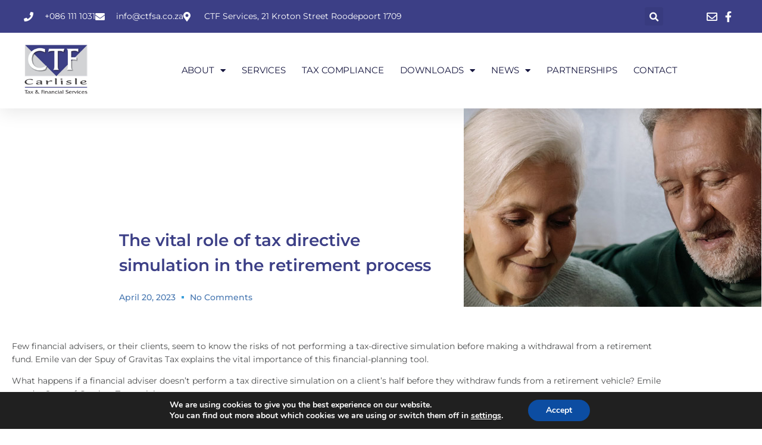

--- FILE ---
content_type: text/css
request_url: https://ctfsa.com/wp-content/uploads/elementor/css/post-1836.css?ver=1764714849
body_size: 2660
content:
.elementor-widget-section .pafe-woocommerce-sales-funnels-add-to-cart-message--success{color:var( --e-global-color-primary );}.elementor-widget-section .pafe-woocommerce-sales-funnels-add-to-cart-message--out-of-stock{color:var( --e-global-color-primary );}.elementor-widget-section .pafe-woocommerce-sales-funnels-add-to-cart-message{font-family:var( --e-global-typography-accent-font-family ), Sans-serif;font-weight:var( --e-global-typography-accent-font-weight );}.elementor-1836 .elementor-element.elementor-element-2a1bc864{box-shadow:0px 5px 30px 0px rgba(0,0,0,0.1);z-index:10;}.elementor-widget-column .pafe-woocommerce-sales-funnels-add-to-cart-message--success{color:var( --e-global-color-primary );}.elementor-widget-column .pafe-woocommerce-sales-funnels-add-to-cart-message--out-of-stock{color:var( --e-global-color-primary );}.elementor-widget-column .pafe-woocommerce-sales-funnels-add-to-cart-message{font-family:var( --e-global-typography-accent-font-family ), Sans-serif;font-weight:var( --e-global-typography-accent-font-weight );}.elementor-1836 .elementor-element.elementor-element-2ee340eb > .elementor-element-populated{padding:0px 0px 0px 0px;}.elementor-1836 .elementor-element.elementor-element-47aa35d8:not(.elementor-motion-effects-element-type-background), .elementor-1836 .elementor-element.elementor-element-47aa35d8 > .elementor-motion-effects-container > .elementor-motion-effects-layer{background-color:#3C3F86;}.elementor-1836 .elementor-element.elementor-element-47aa35d8 > .elementor-container{max-width:1200px;}.elementor-1836 .elementor-element.elementor-element-47aa35d8{transition:background 0.3s, border 0.3s, border-radius 0.3s, box-shadow 0.3s;margin-top:0px;margin-bottom:0px;padding:12px 0px 12px 0px;}.elementor-1836 .elementor-element.elementor-element-47aa35d8 > .elementor-background-overlay{transition:background 0.3s, border-radius 0.3s, opacity 0.3s;}.elementor-bc-flex-widget .elementor-1836 .elementor-element.elementor-element-336541ba.elementor-column .elementor-widget-wrap{align-items:center;}.elementor-1836 .elementor-element.elementor-element-336541ba.elementor-column.elementor-element[data-element_type="column"] > .elementor-widget-wrap.elementor-element-populated{align-content:center;align-items:center;}.elementor-1836 .elementor-element.elementor-element-336541ba > .elementor-element-populated{padding:0px 0px 0px 0px;}.elementor-widget-icon-list .pafe-woocommerce-sales-funnels-add-to-cart-message--success{color:var( --e-global-color-primary );}.elementor-widget-icon-list .pafe-woocommerce-sales-funnels-add-to-cart-message--out-of-stock{color:var( --e-global-color-primary );}.elementor-widget-icon-list .pafe-woocommerce-sales-funnels-add-to-cart-message{font-family:var( --e-global-typography-accent-font-family ), Sans-serif;font-weight:var( --e-global-typography-accent-font-weight );}.elementor-widget-icon-list .elementor-icon-list-item:not(:last-child):after{border-color:var( --e-global-color-text );}.elementor-widget-icon-list .elementor-icon-list-icon i{color:var( --e-global-color-primary );}.elementor-widget-icon-list .elementor-icon-list-icon svg{fill:var( --e-global-color-primary );}.elementor-widget-icon-list .elementor-icon-list-item > .elementor-icon-list-text, .elementor-widget-icon-list .elementor-icon-list-item > a{font-family:var( --e-global-typography-text-font-family ), Sans-serif;font-weight:var( --e-global-typography-text-font-weight );line-height:var( --e-global-typography-text-line-height );letter-spacing:var( --e-global-typography-text-letter-spacing );}.elementor-widget-icon-list .elementor-icon-list-text{color:var( --e-global-color-secondary );}.elementor-1836 .elementor-element.elementor-element-5d3cc0f6 .elementor-icon-list-items:not(.elementor-inline-items) .elementor-icon-list-item:not(:last-child){padding-block-end:calc(30px/2);}.elementor-1836 .elementor-element.elementor-element-5d3cc0f6 .elementor-icon-list-items:not(.elementor-inline-items) .elementor-icon-list-item:not(:first-child){margin-block-start:calc(30px/2);}.elementor-1836 .elementor-element.elementor-element-5d3cc0f6 .elementor-icon-list-items.elementor-inline-items .elementor-icon-list-item{margin-inline:calc(30px/2);}.elementor-1836 .elementor-element.elementor-element-5d3cc0f6 .elementor-icon-list-items.elementor-inline-items{margin-inline:calc(-30px/2);}.elementor-1836 .elementor-element.elementor-element-5d3cc0f6 .elementor-icon-list-items.elementor-inline-items .elementor-icon-list-item:after{inset-inline-end:calc(-30px/2);}.elementor-1836 .elementor-element.elementor-element-5d3cc0f6 .elementor-icon-list-icon i{color:#ffffff;transition:color 0.3s;}.elementor-1836 .elementor-element.elementor-element-5d3cc0f6 .elementor-icon-list-icon svg{fill:#ffffff;transition:fill 0.3s;}.elementor-1836 .elementor-element.elementor-element-5d3cc0f6{--e-icon-list-icon-size:16px;--icon-vertical-offset:0px;}.elementor-1836 .elementor-element.elementor-element-5d3cc0f6 .elementor-icon-list-icon{padding-inline-end:10px;}.elementor-1836 .elementor-element.elementor-element-5d3cc0f6 .elementor-icon-list-item > .elementor-icon-list-text, .elementor-1836 .elementor-element.elementor-element-5d3cc0f6 .elementor-icon-list-item > a{font-family:"Montserrat", Sans-serif;font-size:14px;font-weight:400;letter-spacing:0px;}.elementor-1836 .elementor-element.elementor-element-5d3cc0f6 .elementor-icon-list-text{color:#ffffff;transition:color 0.3s;}.elementor-bc-flex-widget .elementor-1836 .elementor-element.elementor-element-5fe2d043.elementor-column .elementor-widget-wrap{align-items:center;}.elementor-1836 .elementor-element.elementor-element-5fe2d043.elementor-column.elementor-element[data-element_type="column"] > .elementor-widget-wrap.elementor-element-populated{align-content:center;align-items:center;}.elementor-1836 .elementor-element.elementor-element-5fe2d043 > .elementor-element-populated{padding:0px 0px 0px 0px;}.elementor-widget-search-form .pafe-woocommerce-sales-funnels-add-to-cart-message--success{color:var( --e-global-color-primary );}.elementor-widget-search-form .pafe-woocommerce-sales-funnels-add-to-cart-message--out-of-stock{color:var( --e-global-color-primary );}.elementor-widget-search-form .pafe-woocommerce-sales-funnels-add-to-cart-message{font-family:var( --e-global-typography-accent-font-family ), Sans-serif;font-weight:var( --e-global-typography-accent-font-weight );}.elementor-widget-search-form .pafe-ajax-live-search-results-item{font-family:var( --e-global-typography-primary-font-family ), Sans-serif;font-weight:var( --e-global-typography-primary-font-weight );}.elementor-widget-search-form .pafe-ajax-live-search-results-item:hover{font-family:var( --e-global-typography-primary-font-family ), Sans-serif;font-weight:var( --e-global-typography-primary-font-weight );}.elementor-widget-search-form input[type="search"].elementor-search-form__input{font-family:var( --e-global-typography-text-font-family ), Sans-serif;font-weight:var( --e-global-typography-text-font-weight );line-height:var( --e-global-typography-text-line-height );letter-spacing:var( --e-global-typography-text-letter-spacing );}.elementor-widget-search-form .elementor-search-form__input,
					.elementor-widget-search-form .elementor-search-form__icon,
					.elementor-widget-search-form .elementor-lightbox .dialog-lightbox-close-button,
					.elementor-widget-search-form .elementor-lightbox .dialog-lightbox-close-button:hover,
					.elementor-widget-search-form.elementor-search-form--skin-full_screen input[type="search"].elementor-search-form__input{color:var( --e-global-color-text );fill:var( --e-global-color-text );}.elementor-widget-search-form .elementor-search-form__submit{font-family:var( --e-global-typography-text-font-family ), Sans-serif;font-weight:var( --e-global-typography-text-font-weight );line-height:var( --e-global-typography-text-line-height );letter-spacing:var( --e-global-typography-text-letter-spacing );background-color:var( --e-global-color-secondary );}.elementor-1836 .elementor-element.elementor-element-51f56fdf .elementor-search-form{text-align:right;}.elementor-1836 .elementor-element.elementor-element-51f56fdf .elementor-search-form__toggle{--e-search-form-toggle-size:31px;--e-search-form-toggle-color:#ffffff;--e-search-form-toggle-icon-size:calc(50em / 100);}.elementor-1836 .elementor-element.elementor-element-51f56fdf.elementor-search-form--skin-full_screen .elementor-search-form__container{background-color:rgba(22,22,63,0.9);}.elementor-1836 .elementor-element.elementor-element-51f56fdf input[type="search"].elementor-search-form__input{font-family:"Montserrat", Sans-serif;font-size:40px;font-weight:300;}.elementor-1836 .elementor-element.elementor-element-51f56fdf .elementor-search-form__input,
					.elementor-1836 .elementor-element.elementor-element-51f56fdf .elementor-search-form__icon,
					.elementor-1836 .elementor-element.elementor-element-51f56fdf .elementor-lightbox .dialog-lightbox-close-button,
					.elementor-1836 .elementor-element.elementor-element-51f56fdf .elementor-lightbox .dialog-lightbox-close-button:hover,
					.elementor-1836 .elementor-element.elementor-element-51f56fdf.elementor-search-form--skin-full_screen input[type="search"].elementor-search-form__input{color:#ffffff;fill:#ffffff;}.elementor-1836 .elementor-element.elementor-element-51f56fdf:not(.elementor-search-form--skin-full_screen) .elementor-search-form__container{border-color:rgba(255,255,255,0.5);border-radius:0px;}.elementor-1836 .elementor-element.elementor-element-51f56fdf.elementor-search-form--skin-full_screen input[type="search"].elementor-search-form__input{border-color:rgba(255,255,255,0.5);border-radius:0px;}.elementor-1836 .elementor-element.elementor-element-51f56fdf .elementor-search-form__toggle:hover{--e-search-form-toggle-color:#d3b574;}.elementor-1836 .elementor-element.elementor-element-51f56fdf .elementor-search-form__toggle:focus{--e-search-form-toggle-color:#d3b574;}.elementor-bc-flex-widget .elementor-1836 .elementor-element.elementor-element-48e29559.elementor-column .elementor-widget-wrap{align-items:center;}.elementor-1836 .elementor-element.elementor-element-48e29559.elementor-column.elementor-element[data-element_type="column"] > .elementor-widget-wrap.elementor-element-populated{align-content:center;align-items:center;}.elementor-1836 .elementor-element.elementor-element-48e29559 > .elementor-element-populated{padding:0px 0px 0px 0px;}.elementor-1836 .elementor-element.elementor-element-197517d5 .elementor-icon-list-items:not(.elementor-inline-items) .elementor-icon-list-item:not(:last-child){padding-block-end:calc(15px/2);}.elementor-1836 .elementor-element.elementor-element-197517d5 .elementor-icon-list-items:not(.elementor-inline-items) .elementor-icon-list-item:not(:first-child){margin-block-start:calc(15px/2);}.elementor-1836 .elementor-element.elementor-element-197517d5 .elementor-icon-list-items.elementor-inline-items .elementor-icon-list-item{margin-inline:calc(15px/2);}.elementor-1836 .elementor-element.elementor-element-197517d5 .elementor-icon-list-items.elementor-inline-items{margin-inline:calc(-15px/2);}.elementor-1836 .elementor-element.elementor-element-197517d5 .elementor-icon-list-items.elementor-inline-items .elementor-icon-list-item:after{inset-inline-end:calc(-15px/2);}.elementor-1836 .elementor-element.elementor-element-197517d5 .elementor-icon-list-icon i{color:#ffffff;transition:color 0.3s;}.elementor-1836 .elementor-element.elementor-element-197517d5 .elementor-icon-list-icon svg{fill:#ffffff;transition:fill 0.3s;}.elementor-1836 .elementor-element.elementor-element-197517d5 .elementor-icon-list-item:hover .elementor-icon-list-icon i{color:#d3b574;}.elementor-1836 .elementor-element.elementor-element-197517d5 .elementor-icon-list-item:hover .elementor-icon-list-icon svg{fill:#d3b574;}.elementor-1836 .elementor-element.elementor-element-197517d5{--e-icon-list-icon-size:18px;--e-icon-list-icon-align:center;--e-icon-list-icon-margin:0 calc(var(--e-icon-list-icon-size, 1em) * 0.125);--icon-vertical-offset:0px;}.elementor-1836 .elementor-element.elementor-element-197517d5 .elementor-icon-list-text{transition:color 0.3s;}.elementor-1836 .elementor-element.elementor-element-1b4e2863:not(.elementor-motion-effects-element-type-background), .elementor-1836 .elementor-element.elementor-element-1b4e2863 > .elementor-motion-effects-container > .elementor-motion-effects-layer{background-color:#ffffff;}.elementor-1836 .elementor-element.elementor-element-1b4e2863 > .elementor-container{max-width:1200px;}.elementor-1836 .elementor-element.elementor-element-1b4e2863{transition:background 0.3s, border 0.3s, border-radius 0.3s, box-shadow 0.3s;margin-top:0px;margin-bottom:0px;padding:15px 0px 15px 0px;}.elementor-1836 .elementor-element.elementor-element-1b4e2863 > .elementor-background-overlay{transition:background 0.3s, border-radius 0.3s, opacity 0.3s;}.elementor-bc-flex-widget .elementor-1836 .elementor-element.elementor-element-2fb4430d.elementor-column .elementor-widget-wrap{align-items:center;}.elementor-1836 .elementor-element.elementor-element-2fb4430d.elementor-column.elementor-element[data-element_type="column"] > .elementor-widget-wrap.elementor-element-populated{align-content:center;align-items:center;}.elementor-1836 .elementor-element.elementor-element-2fb4430d > .elementor-element-populated{padding:0px 0px 0px 0px;}.elementor-widget-image .pafe-woocommerce-sales-funnels-add-to-cart-message--success{color:var( --e-global-color-primary );}.elementor-widget-image .pafe-woocommerce-sales-funnels-add-to-cart-message--out-of-stock{color:var( --e-global-color-primary );}.elementor-widget-image .pafe-woocommerce-sales-funnels-add-to-cart-message{font-family:var( --e-global-typography-accent-font-family ), Sans-serif;font-weight:var( --e-global-typography-accent-font-weight );}.elementor-widget-image .widget-image-caption{color:var( --e-global-color-text );font-family:var( --e-global-typography-text-font-family ), Sans-serif;font-weight:var( --e-global-typography-text-font-weight );line-height:var( --e-global-typography-text-line-height );letter-spacing:var( --e-global-typography-text-letter-spacing );}.elementor-1836 .elementor-element.elementor-element-79b521b9{text-align:left;}.elementor-1836 .elementor-element.elementor-element-79b521b9 img{width:69%;}.elementor-bc-flex-widget .elementor-1836 .elementor-element.elementor-element-7b16c328.elementor-column .elementor-widget-wrap{align-items:center;}.elementor-1836 .elementor-element.elementor-element-7b16c328.elementor-column.elementor-element[data-element_type="column"] > .elementor-widget-wrap.elementor-element-populated{align-content:center;align-items:center;}.elementor-1836 .elementor-element.elementor-element-7b16c328 > .elementor-element-populated{padding:0px 0px 0px 0px;}.elementor-widget-nav-menu .pafe-woocommerce-sales-funnels-add-to-cart-message--success{color:var( --e-global-color-primary );}.elementor-widget-nav-menu .pafe-woocommerce-sales-funnels-add-to-cart-message--out-of-stock{color:var( --e-global-color-primary );}.elementor-widget-nav-menu .pafe-woocommerce-sales-funnels-add-to-cart-message{font-family:var( --e-global-typography-accent-font-family ), Sans-serif;font-weight:var( --e-global-typography-accent-font-weight );}.elementor-widget-nav-menu .elementor-nav-menu .elementor-item{font-family:var( --e-global-typography-primary-font-family ), Sans-serif;font-weight:var( --e-global-typography-primary-font-weight );}.elementor-widget-nav-menu .elementor-nav-menu--main .elementor-item{color:var( --e-global-color-text );fill:var( --e-global-color-text );}.elementor-widget-nav-menu .elementor-nav-menu--main .elementor-item:hover,
					.elementor-widget-nav-menu .elementor-nav-menu--main .elementor-item.elementor-item-active,
					.elementor-widget-nav-menu .elementor-nav-menu--main .elementor-item.highlighted,
					.elementor-widget-nav-menu .elementor-nav-menu--main .elementor-item:focus{color:var( --e-global-color-accent );fill:var( --e-global-color-accent );}.elementor-widget-nav-menu .elementor-nav-menu--main:not(.e--pointer-framed) .elementor-item:before,
					.elementor-widget-nav-menu .elementor-nav-menu--main:not(.e--pointer-framed) .elementor-item:after{background-color:var( --e-global-color-accent );}.elementor-widget-nav-menu .e--pointer-framed .elementor-item:before,
					.elementor-widget-nav-menu .e--pointer-framed .elementor-item:after{border-color:var( --e-global-color-accent );}.elementor-widget-nav-menu{--e-nav-menu-divider-color:var( --e-global-color-text );}.elementor-widget-nav-menu .elementor-nav-menu--dropdown .elementor-item, .elementor-widget-nav-menu .elementor-nav-menu--dropdown  .elementor-sub-item{font-family:var( --e-global-typography-accent-font-family ), Sans-serif;font-weight:var( --e-global-typography-accent-font-weight );}.elementor-1836 .elementor-element.elementor-element-36cf75fd .elementor-menu-toggle{margin-left:auto;background-color:#ffffff;}.elementor-1836 .elementor-element.elementor-element-36cf75fd .elementor-nav-menu .elementor-item{font-family:"Montserrat", Sans-serif;font-size:15px;font-weight:400;text-transform:uppercase;letter-spacing:-0.1px;}.elementor-1836 .elementor-element.elementor-element-36cf75fd .elementor-nav-menu--main .elementor-item{color:#16163f;fill:#16163f;padding-left:0px;padding-right:0px;}.elementor-1836 .elementor-element.elementor-element-36cf75fd .elementor-nav-menu--main .elementor-item:hover,
					.elementor-1836 .elementor-element.elementor-element-36cf75fd .elementor-nav-menu--main .elementor-item.elementor-item-active,
					.elementor-1836 .elementor-element.elementor-element-36cf75fd .elementor-nav-menu--main .elementor-item.highlighted,
					.elementor-1836 .elementor-element.elementor-element-36cf75fd .elementor-nav-menu--main .elementor-item:focus{color:#2398DB;fill:#2398DB;}.elementor-1836 .elementor-element.elementor-element-36cf75fd .elementor-nav-menu--main:not(.e--pointer-framed) .elementor-item:before,
					.elementor-1836 .elementor-element.elementor-element-36cf75fd .elementor-nav-menu--main:not(.e--pointer-framed) .elementor-item:after{background-color:#2398DB;}.elementor-1836 .elementor-element.elementor-element-36cf75fd .e--pointer-framed .elementor-item:before,
					.elementor-1836 .elementor-element.elementor-element-36cf75fd .e--pointer-framed .elementor-item:after{border-color:#2398DB;}.elementor-1836 .elementor-element.elementor-element-36cf75fd .elementor-nav-menu--main .elementor-item.elementor-item-active{color:#2398DB;}.elementor-1836 .elementor-element.elementor-element-36cf75fd .e--pointer-framed .elementor-item:before{border-width:0px;}.elementor-1836 .elementor-element.elementor-element-36cf75fd .e--pointer-framed.e--animation-draw .elementor-item:before{border-width:0 0 0px 0px;}.elementor-1836 .elementor-element.elementor-element-36cf75fd .e--pointer-framed.e--animation-draw .elementor-item:after{border-width:0px 0px 0 0;}.elementor-1836 .elementor-element.elementor-element-36cf75fd .e--pointer-framed.e--animation-corners .elementor-item:before{border-width:0px 0 0 0px;}.elementor-1836 .elementor-element.elementor-element-36cf75fd .e--pointer-framed.e--animation-corners .elementor-item:after{border-width:0 0px 0px 0;}.elementor-1836 .elementor-element.elementor-element-36cf75fd .e--pointer-underline .elementor-item:after,
					 .elementor-1836 .elementor-element.elementor-element-36cf75fd .e--pointer-overline .elementor-item:before,
					 .elementor-1836 .elementor-element.elementor-element-36cf75fd .e--pointer-double-line .elementor-item:before,
					 .elementor-1836 .elementor-element.elementor-element-36cf75fd .e--pointer-double-line .elementor-item:after{height:0px;}.elementor-1836 .elementor-element.elementor-element-36cf75fd{--e-nav-menu-horizontal-menu-item-margin:calc( 27px / 2 );}.elementor-1836 .elementor-element.elementor-element-36cf75fd .elementor-nav-menu--main:not(.elementor-nav-menu--layout-horizontal) .elementor-nav-menu > li:not(:last-child){margin-bottom:27px;}.elementor-1836 .elementor-element.elementor-element-36cf75fd .elementor-nav-menu--dropdown a, .elementor-1836 .elementor-element.elementor-element-36cf75fd .elementor-menu-toggle{color:#16163f;fill:#16163f;}.elementor-1836 .elementor-element.elementor-element-36cf75fd .elementor-nav-menu--dropdown{background-color:#FFFFFFCF;border-style:solid;border-radius:0px 10px 10px 10px;}.elementor-1836 .elementor-element.elementor-element-36cf75fd .elementor-nav-menu--dropdown a:hover,
					.elementor-1836 .elementor-element.elementor-element-36cf75fd .elementor-nav-menu--dropdown a:focus,
					.elementor-1836 .elementor-element.elementor-element-36cf75fd .elementor-nav-menu--dropdown a.elementor-item-active,
					.elementor-1836 .elementor-element.elementor-element-36cf75fd .elementor-nav-menu--dropdown a.highlighted,
					.elementor-1836 .elementor-element.elementor-element-36cf75fd .elementor-menu-toggle:hover,
					.elementor-1836 .elementor-element.elementor-element-36cf75fd .elementor-menu-toggle:focus{color:#2398DB;}.elementor-1836 .elementor-element.elementor-element-36cf75fd .elementor-nav-menu--dropdown a:hover,
					.elementor-1836 .elementor-element.elementor-element-36cf75fd .elementor-nav-menu--dropdown a:focus,
					.elementor-1836 .elementor-element.elementor-element-36cf75fd .elementor-nav-menu--dropdown a.elementor-item-active,
					.elementor-1836 .elementor-element.elementor-element-36cf75fd .elementor-nav-menu--dropdown a.highlighted{background-color:rgba(0,0,0,0);}.elementor-1836 .elementor-element.elementor-element-36cf75fd .elementor-nav-menu--dropdown a.elementor-item-active{color:#d3b574;background-color:rgba(0,0,0,0);}.elementor-1836 .elementor-element.elementor-element-36cf75fd .elementor-nav-menu--dropdown .elementor-item, .elementor-1836 .elementor-element.elementor-element-36cf75fd .elementor-nav-menu--dropdown  .elementor-sub-item{font-family:"Montserrat", Sans-serif;font-size:15px;font-weight:600;text-transform:uppercase;}.elementor-1836 .elementor-element.elementor-element-36cf75fd .elementor-nav-menu--dropdown li:first-child a{border-top-left-radius:0px;border-top-right-radius:10px;}.elementor-1836 .elementor-element.elementor-element-36cf75fd .elementor-nav-menu--dropdown li:last-child a{border-bottom-right-radius:10px;border-bottom-left-radius:10px;}.elementor-1836 .elementor-element.elementor-element-36cf75fd .elementor-nav-menu--main .elementor-nav-menu--dropdown, .elementor-1836 .elementor-element.elementor-element-36cf75fd .elementor-nav-menu__container.elementor-nav-menu--dropdown{box-shadow:0px 15px 20px 0px rgba(0,0,0,0.1);}.elementor-1836 .elementor-element.elementor-element-36cf75fd .elementor-nav-menu--dropdown a{padding-left:9px;padding-right:9px;padding-top:14px;padding-bottom:14px;}.elementor-1836 .elementor-element.elementor-element-36cf75fd .elementor-nav-menu--dropdown li:not(:last-child){border-style:dashed;border-color:#3E3A3A5E;border-bottom-width:1px;}.elementor-1836 .elementor-element.elementor-element-36cf75fd .elementor-nav-menu--main > .elementor-nav-menu > li > .elementor-nav-menu--dropdown, .elementor-1836 .elementor-element.elementor-element-36cf75fd .elementor-nav-menu__container.elementor-nav-menu--dropdown{margin-top:15px !important;}.elementor-1836 .elementor-element.elementor-element-36cf75fd div.elementor-menu-toggle{color:#16163f;}.elementor-1836 .elementor-element.elementor-element-36cf75fd div.elementor-menu-toggle svg{fill:#16163f;}.elementor-theme-builder-content-area{height:400px;}.elementor-location-header:before, .elementor-location-footer:before{content:"";display:table;clear:both;}@media(max-width:1024px){.elementor-1836 .elementor-element.elementor-element-336541ba > .elementor-element-populated{padding:15px 15px 15px 15px;}.elementor-widget-icon-list .elementor-icon-list-item > .elementor-icon-list-text, .elementor-widget-icon-list .elementor-icon-list-item > a{line-height:var( --e-global-typography-text-line-height );letter-spacing:var( --e-global-typography-text-letter-spacing );}.elementor-1836 .elementor-element.elementor-element-5d3cc0f6 .elementor-icon-list-item > .elementor-icon-list-text, .elementor-1836 .elementor-element.elementor-element-5d3cc0f6 .elementor-icon-list-item > a{font-size:12px;}.elementor-1836 .elementor-element.elementor-element-5fe2d043 > .elementor-element-populated{padding:15px 15px 15px 15px;}.elementor-widget-search-form input[type="search"].elementor-search-form__input{line-height:var( --e-global-typography-text-line-height );letter-spacing:var( --e-global-typography-text-letter-spacing );}.elementor-widget-search-form .elementor-search-form__submit{line-height:var( --e-global-typography-text-line-height );letter-spacing:var( --e-global-typography-text-letter-spacing );}.elementor-1836 .elementor-element.elementor-element-48e29559 > .elementor-element-populated{padding:15px 15px 15px 15px;}.elementor-1836 .elementor-element.elementor-element-1b4e2863{padding:20px 15px 20px 15px;}.elementor-1836 .elementor-element.elementor-element-2fb4430d > .elementor-element-populated{padding:0px 0px 0px 0px;}.elementor-widget-image .widget-image-caption{line-height:var( --e-global-typography-text-line-height );letter-spacing:var( --e-global-typography-text-letter-spacing );}.elementor-1836 .elementor-element.elementor-element-7b16c328 > .elementor-element-populated{padding:0px 0px 0px 0px;}.elementor-1836 .elementor-element.elementor-element-36cf75fd .elementor-nav-menu--main > .elementor-nav-menu > li > .elementor-nav-menu--dropdown, .elementor-1836 .elementor-element.elementor-element-36cf75fd .elementor-nav-menu__container.elementor-nav-menu--dropdown{margin-top:20px !important;}}@media(min-width:768px){.elementor-1836 .elementor-element.elementor-element-336541ba{width:78%;}.elementor-1836 .elementor-element.elementor-element-5fe2d043{width:11.5%;}.elementor-1836 .elementor-element.elementor-element-48e29559{width:10.496%;}.elementor-1836 .elementor-element.elementor-element-2fb4430d{width:13.5%;}.elementor-1836 .elementor-element.elementor-element-7b16c328{width:86.5%;}}@media(max-width:1024px) and (min-width:768px){.elementor-1836 .elementor-element.elementor-element-336541ba{width:75%;}.elementor-1836 .elementor-element.elementor-element-5fe2d043{width:5%;}.elementor-1836 .elementor-element.elementor-element-48e29559{width:20%;}.elementor-1836 .elementor-element.elementor-element-2fb4430d{width:50%;}.elementor-1836 .elementor-element.elementor-element-7b16c328{width:15%;}}@media(max-width:767px){.elementor-1836 .elementor-element.elementor-element-2ee340eb > .elementor-element-populated{padding:0px 0px 0px 0px;}.elementor-1836 .elementor-element.elementor-element-47aa35d8{padding:0px 0px 0px 0px;}.elementor-widget-icon-list .elementor-icon-list-item > .elementor-icon-list-text, .elementor-widget-icon-list .elementor-icon-list-item > a{line-height:var( --e-global-typography-text-line-height );letter-spacing:var( --e-global-typography-text-letter-spacing );}.elementor-1836 .elementor-element.elementor-element-5fe2d043{width:20%;}.elementor-widget-search-form input[type="search"].elementor-search-form__input{line-height:var( --e-global-typography-text-line-height );letter-spacing:var( --e-global-typography-text-letter-spacing );}.elementor-widget-search-form .elementor-search-form__submit{line-height:var( --e-global-typography-text-line-height );letter-spacing:var( --e-global-typography-text-letter-spacing );}.elementor-1836 .elementor-element.elementor-element-48e29559{width:80%;}.elementor-1836 .elementor-element.elementor-element-2fb4430d{width:50%;}.elementor-widget-image .widget-image-caption{line-height:var( --e-global-typography-text-line-height );letter-spacing:var( --e-global-typography-text-letter-spacing );}.elementor-1836 .elementor-element.elementor-element-7b16c328{width:50%;}.elementor-1836 .elementor-element.elementor-element-36cf75fd .elementor-nav-menu--dropdown .elementor-item, .elementor-1836 .elementor-element.elementor-element-36cf75fd .elementor-nav-menu--dropdown  .elementor-sub-item{font-size:16px;}.elementor-1836 .elementor-element.elementor-element-36cf75fd .elementor-nav-menu--dropdown a{padding-top:24px;padding-bottom:24px;}.elementor-1836 .elementor-element.elementor-element-36cf75fd .elementor-nav-menu--main > .elementor-nav-menu > li > .elementor-nav-menu--dropdown, .elementor-1836 .elementor-element.elementor-element-36cf75fd .elementor-nav-menu__container.elementor-nav-menu--dropdown{margin-top:20px !important;}}















--- FILE ---
content_type: text/css
request_url: https://ctfsa.com/wp-content/uploads/elementor/css/post-1850.css?ver=1764714849
body_size: 2065
content:
.elementor-widget-section .pafe-woocommerce-sales-funnels-add-to-cart-message--success{color:var( --e-global-color-primary );}.elementor-widget-section .pafe-woocommerce-sales-funnels-add-to-cart-message--out-of-stock{color:var( --e-global-color-primary );}.elementor-widget-section .pafe-woocommerce-sales-funnels-add-to-cart-message{font-family:var( --e-global-typography-accent-font-family ), Sans-serif;font-weight:var( --e-global-typography-accent-font-weight );}.elementor-1850 .elementor-element.elementor-element-75b941a5:not(.elementor-motion-effects-element-type-background), .elementor-1850 .elementor-element.elementor-element-75b941a5 > .elementor-motion-effects-container > .elementor-motion-effects-layer{background-color:transparent;background-image:linear-gradient(180deg, #3C3F86 0%, #1C1D31 100%);}.elementor-1850 .elementor-element.elementor-element-75b941a5{transition:background 0.3s, border 0.3s, border-radius 0.3s, box-shadow 0.3s;padding:70px 0px 70px 0px;}.elementor-1850 .elementor-element.elementor-element-75b941a5 > .elementor-background-overlay{transition:background 0.3s, border-radius 0.3s, opacity 0.3s;}.elementor-widget-column .pafe-woocommerce-sales-funnels-add-to-cart-message--success{color:var( --e-global-color-primary );}.elementor-widget-column .pafe-woocommerce-sales-funnels-add-to-cart-message--out-of-stock{color:var( --e-global-color-primary );}.elementor-widget-column .pafe-woocommerce-sales-funnels-add-to-cart-message{font-family:var( --e-global-typography-accent-font-family ), Sans-serif;font-weight:var( --e-global-typography-accent-font-weight );}.elementor-1850 .elementor-element.elementor-element-259fbee3 > .elementor-element-populated{margin:0px 80px 0px 0px;--e-column-margin-right:80px;--e-column-margin-left:0px;}.elementor-widget-theme-site-logo .pafe-woocommerce-sales-funnels-add-to-cart-message--success{color:var( --e-global-color-primary );}.elementor-widget-theme-site-logo .pafe-woocommerce-sales-funnels-add-to-cart-message--out-of-stock{color:var( --e-global-color-primary );}.elementor-widget-theme-site-logo .pafe-woocommerce-sales-funnels-add-to-cart-message{font-family:var( --e-global-typography-accent-font-family ), Sans-serif;font-weight:var( --e-global-typography-accent-font-weight );}.elementor-widget-theme-site-logo .widget-image-caption{color:var( --e-global-color-text );font-family:var( --e-global-typography-text-font-family ), Sans-serif;font-weight:var( --e-global-typography-text-font-weight );line-height:var( --e-global-typography-text-line-height );letter-spacing:var( --e-global-typography-text-letter-spacing );}.elementor-1850 .elementor-element.elementor-element-41be1786{text-align:left;}.elementor-1850 .elementor-element.elementor-element-41be1786 img{width:120px;}.elementor-widget-text-editor .pafe-woocommerce-sales-funnels-add-to-cart-message--success{color:var( --e-global-color-primary );}.elementor-widget-text-editor .pafe-woocommerce-sales-funnels-add-to-cart-message--out-of-stock{color:var( --e-global-color-primary );}.elementor-widget-text-editor .pafe-woocommerce-sales-funnels-add-to-cart-message{font-family:var( --e-global-typography-accent-font-family ), Sans-serif;font-weight:var( --e-global-typography-accent-font-weight );}.elementor-widget-text-editor{font-family:var( --e-global-typography-text-font-family ), Sans-serif;font-weight:var( --e-global-typography-text-font-weight );line-height:var( --e-global-typography-text-line-height );letter-spacing:var( --e-global-typography-text-letter-spacing );color:var( --e-global-color-text );}.elementor-widget-text-editor.elementor-drop-cap-view-stacked .elementor-drop-cap{background-color:var( --e-global-color-primary );}.elementor-widget-text-editor.elementor-drop-cap-view-framed .elementor-drop-cap, .elementor-widget-text-editor.elementor-drop-cap-view-default .elementor-drop-cap{color:var( --e-global-color-primary );border-color:var( --e-global-color-primary );}.elementor-1850 .elementor-element.elementor-element-774e5ba1{font-family:"Montserrat", Sans-serif;font-size:13px;font-weight:400;line-height:24px;letter-spacing:0px;color:#FFFFFF;}.elementor-bc-flex-widget .elementor-1850 .elementor-element.elementor-element-7e058f29.elementor-column .elementor-widget-wrap{align-items:flex-start;}.elementor-1850 .elementor-element.elementor-element-7e058f29.elementor-column.elementor-element[data-element_type="column"] > .elementor-widget-wrap.elementor-element-populated{align-content:flex-start;align-items:flex-start;}.elementor-widget-heading .pafe-woocommerce-sales-funnels-add-to-cart-message--success{color:var( --e-global-color-primary );}.elementor-widget-heading .pafe-woocommerce-sales-funnels-add-to-cart-message--out-of-stock{color:var( --e-global-color-primary );}.elementor-widget-heading .pafe-woocommerce-sales-funnels-add-to-cart-message{font-family:var( --e-global-typography-accent-font-family ), Sans-serif;font-weight:var( --e-global-typography-accent-font-weight );}.elementor-widget-heading .elementor-heading-title{font-family:var( --e-global-typography-primary-font-family ), Sans-serif;font-weight:var( --e-global-typography-primary-font-weight );color:var( --e-global-color-primary );}.elementor-1850 .elementor-element.elementor-element-ed03f1f{text-align:left;}.elementor-1850 .elementor-element.elementor-element-ed03f1f .elementor-heading-title{font-family:"Montserrat", Sans-serif;font-size:18px;font-weight:500;text-transform:uppercase;line-height:1.5px;color:#ffffff;}.elementor-widget-icon-list .pafe-woocommerce-sales-funnels-add-to-cart-message--success{color:var( --e-global-color-primary );}.elementor-widget-icon-list .pafe-woocommerce-sales-funnels-add-to-cart-message--out-of-stock{color:var( --e-global-color-primary );}.elementor-widget-icon-list .pafe-woocommerce-sales-funnels-add-to-cart-message{font-family:var( --e-global-typography-accent-font-family ), Sans-serif;font-weight:var( --e-global-typography-accent-font-weight );}.elementor-widget-icon-list .elementor-icon-list-item:not(:last-child):after{border-color:var( --e-global-color-text );}.elementor-widget-icon-list .elementor-icon-list-icon i{color:var( --e-global-color-primary );}.elementor-widget-icon-list .elementor-icon-list-icon svg{fill:var( --e-global-color-primary );}.elementor-widget-icon-list .elementor-icon-list-item > .elementor-icon-list-text, .elementor-widget-icon-list .elementor-icon-list-item > a{font-family:var( --e-global-typography-text-font-family ), Sans-serif;font-weight:var( --e-global-typography-text-font-weight );line-height:var( --e-global-typography-text-line-height );letter-spacing:var( --e-global-typography-text-letter-spacing );}.elementor-widget-icon-list .elementor-icon-list-text{color:var( --e-global-color-secondary );}.elementor-1850 .elementor-element.elementor-element-6686b0ff .elementor-icon-list-items:not(.elementor-inline-items) .elementor-icon-list-item:not(:last-child){padding-block-end:calc(13px/2);}.elementor-1850 .elementor-element.elementor-element-6686b0ff .elementor-icon-list-items:not(.elementor-inline-items) .elementor-icon-list-item:not(:first-child){margin-block-start:calc(13px/2);}.elementor-1850 .elementor-element.elementor-element-6686b0ff .elementor-icon-list-items.elementor-inline-items .elementor-icon-list-item{margin-inline:calc(13px/2);}.elementor-1850 .elementor-element.elementor-element-6686b0ff .elementor-icon-list-items.elementor-inline-items{margin-inline:calc(-13px/2);}.elementor-1850 .elementor-element.elementor-element-6686b0ff .elementor-icon-list-items.elementor-inline-items .elementor-icon-list-item:after{inset-inline-end:calc(-13px/2);}.elementor-1850 .elementor-element.elementor-element-6686b0ff .elementor-icon-list-icon i{transition:color 0.3s;}.elementor-1850 .elementor-element.elementor-element-6686b0ff .elementor-icon-list-icon svg{transition:fill 0.3s;}.elementor-1850 .elementor-element.elementor-element-6686b0ff{--e-icon-list-icon-size:0px;--icon-vertical-offset:0px;}.elementor-1850 .elementor-element.elementor-element-6686b0ff .elementor-icon-list-icon{padding-inline-end:0px;}.elementor-1850 .elementor-element.elementor-element-6686b0ff .elementor-icon-list-item > .elementor-icon-list-text, .elementor-1850 .elementor-element.elementor-element-6686b0ff .elementor-icon-list-item > a{font-family:"Montserrat", Sans-serif;font-size:14px;font-weight:400;line-height:25px;}.elementor-1850 .elementor-element.elementor-element-6686b0ff .elementor-icon-list-text{color:#FFFFFF;transition:color 0.3s;}.elementor-bc-flex-widget .elementor-1850 .elementor-element.elementor-element-b7c0fbc.elementor-column .elementor-widget-wrap{align-items:flex-start;}.elementor-1850 .elementor-element.elementor-element-b7c0fbc.elementor-column.elementor-element[data-element_type="column"] > .elementor-widget-wrap.elementor-element-populated{align-content:flex-start;align-items:flex-start;}.elementor-1850 .elementor-element.elementor-element-305aa85{text-align:left;}.elementor-1850 .elementor-element.elementor-element-305aa85 .elementor-heading-title{font-family:"Montserrat", Sans-serif;font-size:18px;font-weight:500;text-transform:uppercase;line-height:1.5px;color:#ffffff;}.elementor-1850 .elementor-element.elementor-element-be5e767 .elementor-icon-list-items:not(.elementor-inline-items) .elementor-icon-list-item:not(:last-child){padding-block-end:calc(13px/2);}.elementor-1850 .elementor-element.elementor-element-be5e767 .elementor-icon-list-items:not(.elementor-inline-items) .elementor-icon-list-item:not(:first-child){margin-block-start:calc(13px/2);}.elementor-1850 .elementor-element.elementor-element-be5e767 .elementor-icon-list-items.elementor-inline-items .elementor-icon-list-item{margin-inline:calc(13px/2);}.elementor-1850 .elementor-element.elementor-element-be5e767 .elementor-icon-list-items.elementor-inline-items{margin-inline:calc(-13px/2);}.elementor-1850 .elementor-element.elementor-element-be5e767 .elementor-icon-list-items.elementor-inline-items .elementor-icon-list-item:after{inset-inline-end:calc(-13px/2);}.elementor-1850 .elementor-element.elementor-element-be5e767 .elementor-icon-list-icon i{transition:color 0.3s;}.elementor-1850 .elementor-element.elementor-element-be5e767 .elementor-icon-list-icon svg{transition:fill 0.3s;}.elementor-1850 .elementor-element.elementor-element-be5e767{--e-icon-list-icon-size:0px;--icon-vertical-offset:0px;}.elementor-1850 .elementor-element.elementor-element-be5e767 .elementor-icon-list-icon{padding-inline-end:0px;}.elementor-1850 .elementor-element.elementor-element-be5e767 .elementor-icon-list-item > .elementor-icon-list-text, .elementor-1850 .elementor-element.elementor-element-be5e767 .elementor-icon-list-item > a{font-family:"Montserrat", Sans-serif;font-size:14px;font-weight:400;line-height:25px;}.elementor-1850 .elementor-element.elementor-element-be5e767 .elementor-icon-list-text{color:#FFFFFF;transition:color 0.3s;}.elementor-bc-flex-widget .elementor-1850 .elementor-element.elementor-element-5d6352b8.elementor-column .elementor-widget-wrap{align-items:flex-start;}.elementor-1850 .elementor-element.elementor-element-5d6352b8.elementor-column.elementor-element[data-element_type="column"] > .elementor-widget-wrap.elementor-element-populated{align-content:flex-start;align-items:flex-start;}.elementor-1850 .elementor-element.elementor-element-5c388b72{text-align:left;}.elementor-1850 .elementor-element.elementor-element-5c388b72 .elementor-heading-title{font-family:"Montserrat", Sans-serif;font-size:18px;font-weight:500;text-transform:uppercase;line-height:1.5px;color:#ffffff;}.elementor-1850 .elementor-element.elementor-element-e2efcf6{font-family:"Montserrat", Sans-serif;font-size:14px;font-weight:400;line-height:28px;letter-spacing:0px;color:#FFFFFF;}.elementor-widget-social-icons .pafe-woocommerce-sales-funnels-add-to-cart-message--success{color:var( --e-global-color-primary );}.elementor-widget-social-icons .pafe-woocommerce-sales-funnels-add-to-cart-message--out-of-stock{color:var( --e-global-color-primary );}.elementor-widget-social-icons .pafe-woocommerce-sales-funnels-add-to-cart-message{font-family:var( --e-global-typography-accent-font-family ), Sans-serif;font-weight:var( --e-global-typography-accent-font-weight );}.elementor-1850 .elementor-element.elementor-element-7bb4771e{--grid-template-columns:repeat(0, auto);--icon-size:15px;--grid-column-gap:9px;--grid-row-gap:0px;}.elementor-1850 .elementor-element.elementor-element-7bb4771e .elementor-widget-container{text-align:left;}.elementor-1850 .elementor-element.elementor-element-7bb4771e > .elementor-widget-container{padding:20px 0px 0px 0px;}.elementor-1850 .elementor-element.elementor-element-7bb4771e .elementor-social-icon{background-color:rgba(255,255,255,0.21);--icon-padding:0.6em;}.elementor-1850 .elementor-element.elementor-element-7bb4771e .elementor-social-icon i{color:#ffffff;}.elementor-1850 .elementor-element.elementor-element-7bb4771e .elementor-social-icon svg{fill:#ffffff;}.elementor-1850 .elementor-element.elementor-element-7bb4771e .elementor-social-icon:hover{background-color:#ffffff;}.elementor-1850 .elementor-element.elementor-element-7bb4771e .elementor-social-icon:hover i{color:#001c38;}.elementor-1850 .elementor-element.elementor-element-7bb4771e .elementor-social-icon:hover svg{fill:#001c38;}.elementor-1850 .elementor-element.elementor-element-797b4e96 > .elementor-container > .elementor-column > .elementor-widget-wrap{align-content:center;align-items:center;}.elementor-1850 .elementor-element.elementor-element-797b4e96:not(.elementor-motion-effects-element-type-background), .elementor-1850 .elementor-element.elementor-element-797b4e96 > .elementor-motion-effects-container > .elementor-motion-effects-layer{background-color:#1C1D31;}.elementor-1850 .elementor-element.elementor-element-797b4e96 > .elementor-container{min-height:50px;}.elementor-1850 .elementor-element.elementor-element-797b4e96{border-style:solid;border-width:1px 0px 0px 0px;border-color:rgba(255,255,255,0.19);transition:background 0.3s, border 0.3s, border-radius 0.3s, box-shadow 0.3s;}.elementor-1850 .elementor-element.elementor-element-797b4e96 > .elementor-background-overlay{transition:background 0.3s, border-radius 0.3s, opacity 0.3s;}.elementor-1850 .elementor-element.elementor-element-3198addc{text-align:left;}.elementor-1850 .elementor-element.elementor-element-3198addc .elementor-heading-title{font-family:"Montserrat", Sans-serif;font-size:12px;font-weight:400;color:#EDEDED;}.elementor-1850 .elementor-element.elementor-element-4b893ae7{text-align:right;}.elementor-1850 .elementor-element.elementor-element-4b893ae7 .elementor-heading-title{font-family:"Montserrat", Sans-serif;font-size:12px;font-weight:400;color:#EDEDED;}.elementor-theme-builder-content-area{height:400px;}.elementor-location-header:before, .elementor-location-footer:before{content:"";display:table;clear:both;}@media(max-width:1024px){.elementor-1850 .elementor-element.elementor-element-75b941a5{padding:50px 20px 50px 20px;}.elementor-1850 .elementor-element.elementor-element-259fbee3 > .elementor-element-populated{margin:0% 15% 0% 0%;--e-column-margin-right:15%;--e-column-margin-left:0%;}.elementor-widget-theme-site-logo .widget-image-caption{line-height:var( --e-global-typography-text-line-height );letter-spacing:var( --e-global-typography-text-letter-spacing );}.elementor-widget-text-editor{line-height:var( --e-global-typography-text-line-height );letter-spacing:var( --e-global-typography-text-letter-spacing );}.elementor-widget-icon-list .elementor-icon-list-item > .elementor-icon-list-text, .elementor-widget-icon-list .elementor-icon-list-item > a{line-height:var( --e-global-typography-text-line-height );letter-spacing:var( --e-global-typography-text-letter-spacing );}.elementor-1850 .elementor-element.elementor-element-6686b0ff .elementor-icon-list-item > .elementor-icon-list-text, .elementor-1850 .elementor-element.elementor-element-6686b0ff .elementor-icon-list-item > a{font-size:13px;}.elementor-1850 .elementor-element.elementor-element-be5e767 .elementor-icon-list-item > .elementor-icon-list-text, .elementor-1850 .elementor-element.elementor-element-be5e767 .elementor-icon-list-item > a{font-size:13px;}.elementor-1850 .elementor-element.elementor-element-5d6352b8 > .elementor-element-populated{margin:0px 0px 0px 0px;--e-column-margin-right:0px;--e-column-margin-left:0px;}.elementor-1850 .elementor-element.elementor-element-7bb4771e{--icon-size:10px;}.elementor-1850 .elementor-element.elementor-element-797b4e96{padding:10px 20px 10px 20px;}}@media(max-width:767px){.elementor-1850 .elementor-element.elementor-element-75b941a5{padding:35px 20px 35px 20px;}.elementor-1850 .elementor-element.elementor-element-259fbee3 > .elementor-element-populated{margin:0px 0px 50px 0px;--e-column-margin-right:0px;--e-column-margin-left:0px;padding:0px 0px 0px 0px;}.elementor-widget-theme-site-logo .widget-image-caption{line-height:var( --e-global-typography-text-line-height );letter-spacing:var( --e-global-typography-text-letter-spacing );}.elementor-1850 .elementor-element.elementor-element-41be1786 img{width:70px;}.elementor-widget-text-editor{line-height:var( --e-global-typography-text-line-height );letter-spacing:var( --e-global-typography-text-letter-spacing );}.elementor-1850 .elementor-element.elementor-element-774e5ba1{text-align:left;}.elementor-1850 .elementor-element.elementor-element-7e058f29{width:33%;}.elementor-1850 .elementor-element.elementor-element-7e058f29 > .elementor-element-populated{padding:0px 5px 0px 0px;}.elementor-1850 .elementor-element.elementor-element-ed03f1f{text-align:left;}.elementor-1850 .elementor-element.elementor-element-ed03f1f .elementor-heading-title{line-height:1.6em;}.elementor-widget-icon-list .elementor-icon-list-item > .elementor-icon-list-text, .elementor-widget-icon-list .elementor-icon-list-item > a{line-height:var( --e-global-typography-text-line-height );letter-spacing:var( --e-global-typography-text-letter-spacing );}.elementor-1850 .elementor-element.elementor-element-6686b0ff .elementor-icon-list-item > .elementor-icon-list-text, .elementor-1850 .elementor-element.elementor-element-6686b0ff .elementor-icon-list-item > a{font-size:13px;line-height:1.5em;}.elementor-1850 .elementor-element.elementor-element-b7c0fbc{width:33%;}.elementor-1850 .elementor-element.elementor-element-b7c0fbc > .elementor-element-populated{padding:5px 0px 0px 0px;}.elementor-1850 .elementor-element.elementor-element-305aa85{text-align:left;}.elementor-1850 .elementor-element.elementor-element-305aa85 .elementor-heading-title{line-height:1.3em;}.elementor-1850 .elementor-element.elementor-element-be5e767 .elementor-icon-list-item > .elementor-icon-list-text, .elementor-1850 .elementor-element.elementor-element-be5e767 .elementor-icon-list-item > a{font-size:13px;line-height:1.4em;}.elementor-1850 .elementor-element.elementor-element-5d6352b8{width:33%;}.elementor-1850 .elementor-element.elementor-element-5d6352b8 > .elementor-element-populated{margin:0px 0px 0px 0px;--e-column-margin-right:0px;--e-column-margin-left:0px;padding:0px 0px 0px 010px;}.elementor-1850 .elementor-element.elementor-element-5c388b72 .elementor-heading-title{line-height:1.3em;}.elementor-1850 .elementor-element.elementor-element-7bb4771e .elementor-widget-container{text-align:left;}.elementor-1850 .elementor-element.elementor-element-797b4e96{padding:30px 20px 20px 20px;}.elementor-1850 .elementor-element.elementor-element-45498fd8 > .elementor-element-populated{margin:0px 0px 0px 0px;--e-column-margin-right:0px;--e-column-margin-left:0px;padding:0px 0px 0px 0px;}.elementor-1850 .elementor-element.elementor-element-3198addc{text-align:center;}.elementor-1850 .elementor-element.elementor-element-4b893ae7{text-align:center;}}@media(min-width:768px){.elementor-1850 .elementor-element.elementor-element-259fbee3{width:34.999%;}.elementor-1850 .elementor-element.elementor-element-7e058f29{width:16.273%;}.elementor-1850 .elementor-element.elementor-element-b7c0fbc{width:23.598%;}}@media(max-width:1024px) and (min-width:768px){.elementor-1850 .elementor-element.elementor-element-259fbee3{width:35%;}.elementor-1850 .elementor-element.elementor-element-7e058f29{width:20%;}.elementor-1850 .elementor-element.elementor-element-b7c0fbc{width:20%;}.elementor-1850 .elementor-element.elementor-element-5d6352b8{width:20%;}}




















--- FILE ---
content_type: text/css
request_url: https://ctfsa.com/wp-content/uploads/elementor/css/post-1857.css?ver=1764714850
body_size: 2580
content:
.elementor-widget-section .pafe-woocommerce-sales-funnels-add-to-cart-message--success{color:var( --e-global-color-primary );}.elementor-widget-section .pafe-woocommerce-sales-funnels-add-to-cart-message--out-of-stock{color:var( --e-global-color-primary );}.elementor-widget-section .pafe-woocommerce-sales-funnels-add-to-cart-message{font-family:var( --e-global-typography-accent-font-family ), Sans-serif;font-weight:var( --e-global-typography-accent-font-weight );}.elementor-1857 .elementor-element.elementor-element-2cf63ee4{margin-top:0px;margin-bottom:0px;}.elementor-widget-column .pafe-woocommerce-sales-funnels-add-to-cart-message--success{color:var( --e-global-color-primary );}.elementor-widget-column .pafe-woocommerce-sales-funnels-add-to-cart-message--out-of-stock{color:var( --e-global-color-primary );}.elementor-widget-column .pafe-woocommerce-sales-funnels-add-to-cart-message{font-family:var( --e-global-typography-accent-font-family ), Sans-serif;font-weight:var( --e-global-typography-accent-font-weight );}.elementor-1857 .elementor-element.elementor-element-511383be > .elementor-element-populated{transition:background 0.3s, border 0.3s, border-radius 0.3s, box-shadow 0.3s;padding:0px 0px 0px 0px;}.elementor-1857 .elementor-element.elementor-element-511383be > .elementor-element-populated > .elementor-background-overlay{transition:background 0.3s, border-radius 0.3s, opacity 0.3s;}.elementor-widget-theme-post-title .pafe-woocommerce-sales-funnels-add-to-cart-message--success{color:var( --e-global-color-primary );}.elementor-widget-theme-post-title .pafe-woocommerce-sales-funnels-add-to-cart-message--out-of-stock{color:var( --e-global-color-primary );}.elementor-widget-theme-post-title .pafe-woocommerce-sales-funnels-add-to-cart-message{font-family:var( --e-global-typography-accent-font-family ), Sans-serif;font-weight:var( --e-global-typography-accent-font-weight );}.elementor-widget-theme-post-title .elementor-heading-title{font-family:var( --e-global-typography-primary-font-family ), Sans-serif;font-weight:var( --e-global-typography-primary-font-weight );color:var( --e-global-color-primary );}.elementor-1857 .elementor-element.elementor-element-31395ff1 > .elementor-widget-container{margin:200px 0px 0px 200px;}.elementor-1857 .elementor-element.elementor-element-31395ff1 .elementor-heading-title{font-family:"Montserrat", Sans-serif;font-size:28px;font-weight:600;line-height:1.5em;color:#3C3F86;}.elementor-widget-post-info .pafe-woocommerce-sales-funnels-add-to-cart-message--success{color:var( --e-global-color-primary );}.elementor-widget-post-info .pafe-woocommerce-sales-funnels-add-to-cart-message--out-of-stock{color:var( --e-global-color-primary );}.elementor-widget-post-info .pafe-woocommerce-sales-funnels-add-to-cart-message{font-family:var( --e-global-typography-accent-font-family ), Sans-serif;font-weight:var( --e-global-typography-accent-font-weight );}.elementor-widget-post-info .elementor-icon-list-item:not(:last-child):after{border-color:var( --e-global-color-text );}.elementor-widget-post-info .elementor-icon-list-icon i{color:var( --e-global-color-primary );}.elementor-widget-post-info .elementor-icon-list-icon svg{fill:var( --e-global-color-primary );}.elementor-widget-post-info .elementor-icon-list-text, .elementor-widget-post-info .elementor-icon-list-text a{color:var( --e-global-color-secondary );}.elementor-widget-post-info .elementor-icon-list-item{font-family:var( --e-global-typography-text-font-family ), Sans-serif;font-weight:var( --e-global-typography-text-font-weight );line-height:var( --e-global-typography-text-line-height );letter-spacing:var( --e-global-typography-text-letter-spacing );}.elementor-1857 .elementor-element.elementor-element-33cc1417 > .elementor-widget-container{margin:0px 0px 0px 200px;}.elementor-1857 .elementor-element.elementor-element-33cc1417 .elementor-icon-list-items:not(.elementor-inline-items) .elementor-icon-list-item:not(:last-child){padding-bottom:calc(20px/2);}.elementor-1857 .elementor-element.elementor-element-33cc1417 .elementor-icon-list-items:not(.elementor-inline-items) .elementor-icon-list-item:not(:first-child){margin-top:calc(20px/2);}.elementor-1857 .elementor-element.elementor-element-33cc1417 .elementor-icon-list-items.elementor-inline-items .elementor-icon-list-item{margin-right:calc(20px/2);margin-left:calc(20px/2);}.elementor-1857 .elementor-element.elementor-element-33cc1417 .elementor-icon-list-items.elementor-inline-items{margin-right:calc(-20px/2);margin-left:calc(-20px/2);}body.rtl .elementor-1857 .elementor-element.elementor-element-33cc1417 .elementor-icon-list-items.elementor-inline-items .elementor-icon-list-item:after{left:calc(-20px/2);}body:not(.rtl) .elementor-1857 .elementor-element.elementor-element-33cc1417 .elementor-icon-list-items.elementor-inline-items .elementor-icon-list-item:after{right:calc(-20px/2);}.elementor-1857 .elementor-element.elementor-element-33cc1417 .elementor-icon-list-item:not(:last-child):after{content:"";height:15%;border-color:#3B9FDA;}.elementor-1857 .elementor-element.elementor-element-33cc1417 .elementor-icon-list-items:not(.elementor-inline-items) .elementor-icon-list-item:not(:last-child):after{border-top-style:solid;border-top-width:4px;}.elementor-1857 .elementor-element.elementor-element-33cc1417 .elementor-icon-list-items.elementor-inline-items .elementor-icon-list-item:not(:last-child):after{border-left-style:solid;}.elementor-1857 .elementor-element.elementor-element-33cc1417 .elementor-inline-items .elementor-icon-list-item:not(:last-child):after{border-left-width:4px;}.elementor-1857 .elementor-element.elementor-element-33cc1417 .elementor-icon-list-icon{width:0px;}.elementor-1857 .elementor-element.elementor-element-33cc1417 .elementor-icon-list-icon i{font-size:0px;}.elementor-1857 .elementor-element.elementor-element-33cc1417 .elementor-icon-list-icon svg{--e-icon-list-icon-size:0px;}body:not(.rtl) .elementor-1857 .elementor-element.elementor-element-33cc1417 .elementor-icon-list-text{padding-left:0px;}body.rtl .elementor-1857 .elementor-element.elementor-element-33cc1417 .elementor-icon-list-text{padding-right:0px;}.elementor-1857 .elementor-element.elementor-element-33cc1417 .elementor-icon-list-text, .elementor-1857 .elementor-element.elementor-element-33cc1417 .elementor-icon-list-text a{color:#4777B1;}.elementor-1857 .elementor-element.elementor-element-33cc1417 .elementor-icon-list-item{font-family:"Montserrat", Sans-serif;font-size:14px;font-weight:400;}.elementor-widget-theme-post-featured-image .pafe-woocommerce-sales-funnels-add-to-cart-message--success{color:var( --e-global-color-primary );}.elementor-widget-theme-post-featured-image .pafe-woocommerce-sales-funnels-add-to-cart-message--out-of-stock{color:var( --e-global-color-primary );}.elementor-widget-theme-post-featured-image .pafe-woocommerce-sales-funnels-add-to-cart-message{font-family:var( --e-global-typography-accent-font-family ), Sans-serif;font-weight:var( --e-global-typography-accent-font-weight );}.elementor-widget-theme-post-featured-image .widget-image-caption{color:var( --e-global-color-text );font-family:var( --e-global-typography-text-font-family ), Sans-serif;font-weight:var( --e-global-typography-text-font-weight );line-height:var( --e-global-typography-text-line-height );letter-spacing:var( --e-global-typography-text-letter-spacing );}.elementor-1857 .elementor-element.elementor-element-1eb223c1{text-align:right;}.elementor-1857 .elementor-element.elementor-element-25a2dbd5 > .elementor-container{max-width:1400px;}.elementor-1857 .elementor-element.elementor-element-25a2dbd5{margin-top:055px;margin-bottom:0px;}.elementor-1857 .elementor-element.elementor-element-8f0f18b > .elementor-widget-wrap > .elementor-widget:not(.elementor-widget__width-auto):not(.elementor-widget__width-initial):not(:last-child):not(.elementor-absolute){margin-bottom:50px;}.elementor-1857 .elementor-element.elementor-element-8f0f18b > .elementor-element-populated{padding:0px 150px 0px 20px;}.elementor-widget-theme-post-content .pafe-woocommerce-sales-funnels-add-to-cart-message--success{color:var( --e-global-color-primary );}.elementor-widget-theme-post-content .pafe-woocommerce-sales-funnels-add-to-cart-message--out-of-stock{color:var( --e-global-color-primary );}.elementor-widget-theme-post-content .pafe-woocommerce-sales-funnels-add-to-cart-message{font-family:var( --e-global-typography-accent-font-family ), Sans-serif;font-weight:var( --e-global-typography-accent-font-weight );}.elementor-widget-theme-post-content{color:var( --e-global-color-text );font-family:var( --e-global-typography-text-font-family ), Sans-serif;font-weight:var( --e-global-typography-text-font-weight );line-height:var( --e-global-typography-text-line-height );letter-spacing:var( --e-global-typography-text-letter-spacing );}.elementor-1857 .elementor-element.elementor-element-5393bd73{color:#4C4D4E;font-family:"Montserrat", Sans-serif;font-size:14px;font-weight:400;line-height:22px;letter-spacing:0px;}.elementor-1857 .elementor-element.elementor-element-67b60846{margin-top:30px;margin-bottom:80px;}.elementor-bc-flex-widget .elementor-1857 .elementor-element.elementor-element-5571d45.elementor-column .elementor-widget-wrap{align-items:center;}.elementor-1857 .elementor-element.elementor-element-5571d45.elementor-column.elementor-element[data-element_type="column"] > .elementor-widget-wrap.elementor-element-populated{align-content:center;align-items:center;}.elementor-widget-heading .pafe-woocommerce-sales-funnels-add-to-cart-message--success{color:var( --e-global-color-primary );}.elementor-widget-heading .pafe-woocommerce-sales-funnels-add-to-cart-message--out-of-stock{color:var( --e-global-color-primary );}.elementor-widget-heading .pafe-woocommerce-sales-funnels-add-to-cart-message{font-family:var( --e-global-typography-accent-font-family ), Sans-serif;font-weight:var( --e-global-typography-accent-font-weight );}.elementor-widget-heading .elementor-heading-title{font-family:var( --e-global-typography-primary-font-family ), Sans-serif;font-weight:var( --e-global-typography-primary-font-weight );color:var( --e-global-color-primary );}.elementor-1857 .elementor-element.elementor-element-21ebfd09{text-align:right;}.elementor-1857 .elementor-element.elementor-element-21ebfd09 .elementor-heading-title{font-family:"Montserrat", Sans-serif;font-size:18px;font-weight:400;color:#4F92CE;}.elementor-bc-flex-widget .elementor-1857 .elementor-element.elementor-element-1ed97a1d.elementor-column .elementor-widget-wrap{align-items:center;}.elementor-1857 .elementor-element.elementor-element-1ed97a1d.elementor-column.elementor-element[data-element_type="column"] > .elementor-widget-wrap.elementor-element-populated{align-content:center;align-items:center;}.elementor-1857 .elementor-element.elementor-element-1ed97a1d > .elementor-element-populated{padding:0px 0px 0px 0px;}.elementor-widget-share-buttons .pafe-woocommerce-sales-funnels-add-to-cart-message--success{color:var( --e-global-color-primary );}.elementor-widget-share-buttons .pafe-woocommerce-sales-funnels-add-to-cart-message--out-of-stock{color:var( --e-global-color-primary );}.elementor-widget-share-buttons .pafe-woocommerce-sales-funnels-add-to-cart-message{font-family:var( --e-global-typography-accent-font-family ), Sans-serif;font-weight:var( --e-global-typography-accent-font-weight );}.elementor-1857 .elementor-element.elementor-element-8358d1e{--alignment:left;--grid-side-margin:20px;--grid-column-gap:20px;--grid-row-gap:0px;--grid-bottom-margin:0px;}.elementor-1857 .elementor-element.elementor-element-8358d1e .elementor-share-btn{font-size:calc(1px * 10);}.elementor-1857 .elementor-element.elementor-element-8358d1e .elementor-share-btn__icon{--e-share-buttons-icon-size:1.6em;}.elementor-1857 .elementor-element.elementor-element-8358d1e .elementor-share-btn__title{font-family:"Rubik", Sans-serif;font-size:16px;font-weight:200;}.elementor-1857 .elementor-element.elementor-element-7cf83a12 > .elementor-container{max-width:1400px;}.elementor-1857 .elementor-element.elementor-element-7cf83a12{margin-top:80px;margin-bottom:0px;}.elementor-1857 .elementor-element.elementor-element-35487dce > .elementor-element-populated{padding:0px 0px 0px 0px;}.elementor-widget-post-navigation .pafe-woocommerce-sales-funnels-add-to-cart-message--success{color:var( --e-global-color-primary );}.elementor-widget-post-navigation .pafe-woocommerce-sales-funnels-add-to-cart-message--out-of-stock{color:var( --e-global-color-primary );}.elementor-widget-post-navigation .pafe-woocommerce-sales-funnels-add-to-cart-message{font-family:var( --e-global-typography-accent-font-family ), Sans-serif;font-weight:var( --e-global-typography-accent-font-weight );}.elementor-widget-post-navigation span.post-navigation__prev--label{color:var( --e-global-color-text );}.elementor-widget-post-navigation span.post-navigation__next--label{color:var( --e-global-color-text );}.elementor-widget-post-navigation span.post-navigation__prev--label, .elementor-widget-post-navigation span.post-navigation__next--label{font-family:var( --e-global-typography-secondary-font-family ), Sans-serif;font-weight:var( --e-global-typography-secondary-font-weight );}.elementor-widget-post-navigation span.post-navigation__prev--title, .elementor-widget-post-navigation span.post-navigation__next--title{color:var( --e-global-color-secondary );font-family:var( --e-global-typography-secondary-font-family ), Sans-serif;font-weight:var( --e-global-typography-secondary-font-weight );}.elementor-1857 .elementor-element.elementor-element-51a3aa01 > .elementor-widget-container{background-color:#f7f7f7;padding:30px 30px 30px 30px;border-style:solid;border-width:1px 1px 1px 1px;border-color:rgba(12,12,12,0.1);}.elementor-1857 .elementor-element.elementor-element-51a3aa01 span.post-navigation__prev--label{color:#4C4D4E;}.elementor-1857 .elementor-element.elementor-element-51a3aa01 span.post-navigation__next--label{color:#4C4D4E;}.elementor-1857 .elementor-element.elementor-element-51a3aa01 span.post-navigation__prev--label, .elementor-1857 .elementor-element.elementor-element-51a3aa01 span.post-navigation__next--label{font-family:"Montserrat", Sans-serif;font-size:14px;font-weight:400;text-transform:capitalize;}.elementor-1857 .elementor-element.elementor-element-51a3aa01 span.post-navigation__prev--title, .elementor-1857 .elementor-element.elementor-element-51a3aa01 span.post-navigation__next--title{color:#3C3F86;font-family:"Montserrat", Sans-serif;font-size:23px;font-weight:400;text-transform:uppercase;}.elementor-1857 .elementor-element.elementor-element-51a3aa01 .post-navigation__arrow-wrapper{color:#0c0c0c;fill:#0c0c0c;font-size:18px;}.elementor-1857 .elementor-element.elementor-element-51a3aa01 .elementor-post-navigation__link a {gap:15px;}.elementor-1857 .elementor-element.elementor-element-448a5824 > .elementor-container{max-width:1400px;}.elementor-1857 .elementor-element.elementor-element-448a5824{margin-top:46px;margin-bottom:40px;}.elementor-1857 .elementor-element.elementor-element-347c4f6a > .elementor-widget-wrap > .elementor-widget:not(.elementor-widget__width-auto):not(.elementor-widget__width-initial):not(:last-child):not(.elementor-absolute){margin-bottom:10px;}.elementor-1857 .elementor-element.elementor-element-347c4f6a > .elementor-element-populated{padding:0px 20px 0px 20px;}.elementor-widget-divider{--divider-color:var( --e-global-color-secondary );}.elementor-widget-divider .pafe-woocommerce-sales-funnels-add-to-cart-message--success{color:var( --e-global-color-primary );}.elementor-widget-divider .pafe-woocommerce-sales-funnels-add-to-cart-message--out-of-stock{color:var( --e-global-color-primary );}.elementor-widget-divider .pafe-woocommerce-sales-funnels-add-to-cart-message{font-family:var( --e-global-typography-accent-font-family ), Sans-serif;font-weight:var( --e-global-typography-accent-font-weight );}.elementor-widget-divider .elementor-divider__text{color:var( --e-global-color-secondary );font-family:var( --e-global-typography-secondary-font-family ), Sans-serif;font-weight:var( --e-global-typography-secondary-font-weight );}.elementor-widget-divider.elementor-view-stacked .elementor-icon{background-color:var( --e-global-color-secondary );}.elementor-widget-divider.elementor-view-framed .elementor-icon, .elementor-widget-divider.elementor-view-default .elementor-icon{color:var( --e-global-color-secondary );border-color:var( --e-global-color-secondary );}.elementor-widget-divider.elementor-view-framed .elementor-icon, .elementor-widget-divider.elementor-view-default .elementor-icon svg{fill:var( --e-global-color-secondary );}.elementor-1857 .elementor-element.elementor-element-50230c9c{--divider-border-style:solid;--divider-color:#4F92CE;--divider-border-width:1px;}.elementor-1857 .elementor-element.elementor-element-50230c9c .elementor-divider-separator{width:135px;margin:0 auto;margin-left:0;}.elementor-1857 .elementor-element.elementor-element-50230c9c .elementor-divider{text-align:left;padding-block-start:5px;padding-block-end:5px;}.elementor-1857 .elementor-element.elementor-element-50230c9c .elementor-divider__text{color:#4F92CE;font-family:"Montserrat", Sans-serif;font-size:14px;font-weight:400;}.elementor-1857 .elementor-element.elementor-element-562383cf .elementor-heading-title{font-family:"Montserrat", Sans-serif;font-size:28px;font-weight:400;text-transform:uppercase;line-height:17px;letter-spacing:0px;color:#4F92CE;}.elementor-widget-posts .elementor-button{background-color:var( --e-global-color-accent );font-family:var( --e-global-typography-accent-font-family ), Sans-serif;font-weight:var( --e-global-typography-accent-font-weight );}.elementor-widget-posts .pafe-woocommerce-sales-funnels-add-to-cart-message--success{color:var( --e-global-color-primary );}.elementor-widget-posts .pafe-woocommerce-sales-funnels-add-to-cart-message--out-of-stock{color:var( --e-global-color-primary );}.elementor-widget-posts .pafe-woocommerce-sales-funnels-add-to-cart-message{font-family:var( --e-global-typography-accent-font-family ), Sans-serif;font-weight:var( --e-global-typography-accent-font-weight );}.elementor-widget-posts .elementor-post__title, .elementor-widget-posts .elementor-post__title a{color:var( --e-global-color-secondary );font-family:var( --e-global-typography-primary-font-family ), Sans-serif;font-weight:var( --e-global-typography-primary-font-weight );}.elementor-widget-posts .elementor-post__meta-data{font-family:var( --e-global-typography-secondary-font-family ), Sans-serif;font-weight:var( --e-global-typography-secondary-font-weight );}.elementor-widget-posts .elementor-post__excerpt p{font-family:var( --e-global-typography-text-font-family ), Sans-serif;font-weight:var( --e-global-typography-text-font-weight );line-height:var( --e-global-typography-text-line-height );letter-spacing:var( --e-global-typography-text-letter-spacing );}.elementor-widget-posts .elementor-post__read-more{color:var( --e-global-color-accent );}.elementor-widget-posts a.elementor-post__read-more{font-family:var( --e-global-typography-accent-font-family ), Sans-serif;font-weight:var( --e-global-typography-accent-font-weight );}.elementor-widget-posts .elementor-post__card .elementor-post__badge{background-color:var( --e-global-color-accent );font-family:var( --e-global-typography-accent-font-family ), Sans-serif;font-weight:var( --e-global-typography-accent-font-weight );}.elementor-widget-posts .elementor-pagination{font-family:var( --e-global-typography-secondary-font-family ), Sans-serif;font-weight:var( --e-global-typography-secondary-font-weight );}.elementor-widget-posts .e-load-more-message{font-family:var( --e-global-typography-secondary-font-family ), Sans-serif;font-weight:var( --e-global-typography-secondary-font-weight );}.elementor-1857 .elementor-element.elementor-element-7afd56ba{--grid-row-gap:35px;--grid-column-gap:30px;}.elementor-1857 .elementor-element.elementor-element-7afd56ba > .elementor-widget-container{margin:50px 0px 0px 0px;}.elementor-1857 .elementor-element.elementor-element-7afd56ba .elementor-posts-container .elementor-post__thumbnail{padding-bottom:calc( 0.75 * 100% );}.elementor-1857 .elementor-element.elementor-element-7afd56ba:after{content:"0.75";}.elementor-1857 .elementor-element.elementor-element-7afd56ba .elementor-post__thumbnail__link{width:100%;}.elementor-1857 .elementor-element.elementor-element-7afd56ba.elementor-posts--thumbnail-left .elementor-post__thumbnail__link{margin-right:30px;}.elementor-1857 .elementor-element.elementor-element-7afd56ba.elementor-posts--thumbnail-right .elementor-post__thumbnail__link{margin-left:30px;}.elementor-1857 .elementor-element.elementor-element-7afd56ba.elementor-posts--thumbnail-top .elementor-post__thumbnail__link{margin-bottom:30px;}.elementor-1857 .elementor-element.elementor-element-7afd56ba .elementor-post__title, .elementor-1857 .elementor-element.elementor-element-7afd56ba .elementor-post__title a{color:#3C3F86;font-family:"Montserrat", Sans-serif;font-size:14px;font-weight:500;text-transform:uppercase;line-height:1.6em;}.elementor-1857 .elementor-element.elementor-element-7afd56ba .elementor-post__title{margin-bottom:20px;}.elementor-1857 .elementor-element.elementor-element-7afd56ba .elementor-post__excerpt p{color:#4C4D4E;font-family:"Montserrat", Sans-serif;font-size:13px;font-weight:400;line-height:27px;}.elementor-1857 .elementor-element.elementor-element-7afd56ba .elementor-post__excerpt{margin-bottom:0px;}@media(max-width:1024px){.elementor-1857 .elementor-element.elementor-element-2cf63ee4{margin-top:0px;margin-bottom:0px;}.elementor-1857 .elementor-element.elementor-element-511383be > .elementor-element-populated{padding:0px 50px 0px 50px;}.elementor-1857 .elementor-element.elementor-element-31395ff1 .elementor-heading-title{font-size:35px;}.elementor-widget-post-info .elementor-icon-list-item{line-height:var( --e-global-typography-text-line-height );letter-spacing:var( --e-global-typography-text-letter-spacing );}.elementor-widget-theme-post-featured-image .widget-image-caption{line-height:var( --e-global-typography-text-line-height );letter-spacing:var( --e-global-typography-text-letter-spacing );}.elementor-1857 .elementor-element.elementor-element-25a2dbd5{margin-top:100px;margin-bottom:0px;}.elementor-1857 .elementor-element.elementor-element-8f0f18b > .elementor-element-populated{padding:0px 50px 50px 50px;}.elementor-widget-theme-post-content{line-height:var( --e-global-typography-text-line-height );letter-spacing:var( --e-global-typography-text-letter-spacing );} .elementor-1857 .elementor-element.elementor-element-8358d1e{--grid-side-margin:25px;--grid-column-gap:25px;--grid-row-gap:25px;--grid-bottom-margin:25px;}.elementor-1857 .elementor-element.elementor-element-7cf83a12{padding:0px 50px 0px 50px;}.elementor-1857 .elementor-element.elementor-element-448a5824{margin-top:0px;margin-bottom:0px;}.elementor-1857 .elementor-element.elementor-element-347c4f6a > .elementor-element-populated{padding:50px 50px 50px 50px;}.elementor-1857 .elementor-element.elementor-element-562383cf .elementor-heading-title{font-size:35px;}.elementor-widget-posts .elementor-post__excerpt p{line-height:var( --e-global-typography-text-line-height );letter-spacing:var( --e-global-typography-text-letter-spacing );}}@media(max-width:767px){.elementor-1857 .elementor-element.elementor-element-2cf63ee4{margin-top:50px;margin-bottom:0px;}.elementor-1857 .elementor-element.elementor-element-511383be > .elementor-element-populated{padding:0px 20px 0px 20px;}.elementor-1857 .elementor-element.elementor-element-31395ff1 .elementor-heading-title{font-size:25px;}.elementor-widget-post-info .elementor-icon-list-item{line-height:var( --e-global-typography-text-line-height );letter-spacing:var( --e-global-typography-text-letter-spacing );}.elementor-widget-theme-post-featured-image .widget-image-caption{line-height:var( --e-global-typography-text-line-height );letter-spacing:var( --e-global-typography-text-letter-spacing );}.elementor-1857 .elementor-element.elementor-element-25a2dbd5{margin-top:50px;margin-bottom:0px;}.elementor-1857 .elementor-element.elementor-element-8f0f18b > .elementor-element-populated{padding:0px 20px 0px 20px;}.elementor-widget-theme-post-content{line-height:var( --e-global-typography-text-line-height );letter-spacing:var( --e-global-typography-text-letter-spacing );}.elementor-1857 .elementor-element.elementor-element-21ebfd09{text-align:center;}.elementor-1857 .elementor-element.elementor-element-1ed97a1d{width:100%;}.elementor-1857 .elementor-element.elementor-element-1ed97a1d > .elementor-element-populated{margin:20px 0px 0px 0px;--e-column-margin-right:0px;--e-column-margin-left:0px;}.elementor-1857 .elementor-element.elementor-element-8358d1e{--alignment:center;--grid-side-margin:25px;--grid-column-gap:25px;--grid-row-gap:25px;--grid-bottom-margin:25px;} .elementor-1857 .elementor-element.elementor-element-8358d1e{--grid-side-margin:25px;--grid-column-gap:25px;--grid-row-gap:25px;--grid-bottom-margin:25px;}.elementor-1857 .elementor-element.elementor-element-7cf83a12{padding:0px 20px 0px 20px;}.elementor-1857 .elementor-element.elementor-element-448a5824{margin-top:100px;margin-bottom:0px;}.elementor-1857 .elementor-element.elementor-element-347c4f6a > .elementor-element-populated{padding:0px 20px 0px 20px;}.elementor-1857 .elementor-element.elementor-element-562383cf .elementor-heading-title{font-size:25px;}.elementor-widget-posts .elementor-post__excerpt p{line-height:var( --e-global-typography-text-line-height );letter-spacing:var( --e-global-typography-text-letter-spacing );}.elementor-1857 .elementor-element.elementor-element-7afd56ba .elementor-posts-container .elementor-post__thumbnail{padding-bottom:calc( 0.5 * 100% );}.elementor-1857 .elementor-element.elementor-element-7afd56ba:after{content:"0.5";}.elementor-1857 .elementor-element.elementor-element-7afd56ba .elementor-post__thumbnail__link{width:100%;}}@media(min-width:768px){.elementor-1857 .elementor-element.elementor-element-ebb51bb{width:56.867%;}.elementor-1857 .elementor-element.elementor-element-59144bd{width:43.054%;}.elementor-1857 .elementor-element.elementor-element-5571d45{width:11.325%;}.elementor-1857 .elementor-element.elementor-element-1ed97a1d{width:88.675%;}}@media(max-width:1024px) and (min-width:768px){.elementor-1857 .elementor-element.elementor-element-8f0f18b{width:100%;}.elementor-1857 .elementor-element.elementor-element-5571d45{width:15%;}.elementor-1857 .elementor-element.elementor-element-1ed97a1d{width:85%;}}























